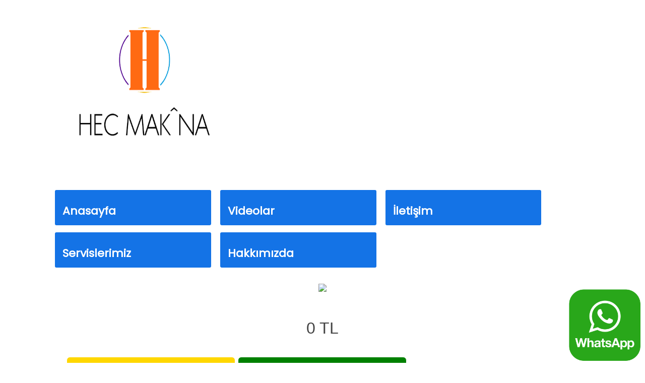

--- FILE ---
content_type: text/html; charset=UTF-8
request_url: https://www.hecmakina.com/urunlerimiz/fanli-isitici-380-v-10-kw-150-m2-alan/426
body_size: 2919
content:
<!DOCTYPE html>
<html lang=”tr”>

<head>






<base href="/urunler/">



<style type="text/css">
	@font-face{
		font-display: swap;
	}

	.izle{
		background-color: red;
		color: white;
		width: 99%;
		height: 100px;
		align-items: center;
		font-size: 30px;
		border-radius: 10px;
		border-color: white;
		box-shadow: 2px 2px 5px rgba(0, 0, 0, 0.5);
	}
	.videolar{
		text-align: center;
	}
.taksitButonu{
background-color:white;
color:red;
font-size:20px;
width:90%;
border-color:red ;
margin-top:50px;
height:80px;
}

.taksitButonu:hover{
background-color: white;
color: green;
border-color: green;


}

</style>

 <title></title>
 <meta name="description" content=""/>
<meta name="viewport" content="width=device-width">

<meta name="keywords" content=""/>
<meta name="author" content="Hec Makina"/>
<meta charset="utf-8">
<meta name="robots" content="all" />

<meta property="og:title" content="" />
<meta property="og:description" content="" />
<meta property="og:image" content="https://www.hecmakina.com/urunler/resimler/" />
<meta property="og:url" content="https://www.hecmakina.com/urunler/index.php?id=426" />

</head>
<body>
<link rel="stylesheet" type="text/css" href="mobil.css">
<link rel="stylesheet" type="text/css" href="dekstop.css">
<link href='https://fonts.googleapis.com/css?family=Poppins&display=swap' rel='stylesheet'>
<div class="container">
<div><img src="resimler/logo.png" alt="logo" class="AnalogoResmi"></div>
	
	
<div>
<div style="margin-right: 10px;padding:20px;">
	<a class="headerDivHF"  href="../index.php"><div class="headerDiv"  >Anasayfa</div></a>
<a class="headerDivHF"  href="../videolar"><div class="headerDiv"  >Videolar</div></a>

<a class="headerDivHF"  href="../iletisim.php"><div class="headerDiv"  >İletişim</div></a>
<a class="headerDivHF"  href="servislerimiz/index.php"><div class="headerDiv"  >Servislerimiz</div></a>
<a class="headerDivHF"  href="../hakkimizda.php"><div class="headerDiv"  >Hakkımızda</div></a>
</div></div>





<center><img class="urunResmi" src="resimler/"  alt=" "></center>
<center><div class="urunAdi"><center ><h1></h1></center></div>
	<div class="urunFiyati"><center ><h2>0  TL</h2></center></div>
   
	<div>
		<form action="satin-al.php" method="post">
			
			<input type="hidden" name="urunAdi" value="">
			<input type="hidden" name="Toplamtutar" value="" >
			<input type="submit" class="satinAl" name="satinAL" value="Satın Al">
			</form>
		</div>
		<div style="margin: auto;">
<button class="satinAl2"><a class="whatsapp" rel="nofollow" href="https://api.whatsapp.com/send?phone=+905464214985&text=-- Bu ürün hakkında bilgi Almak İstiyorum">Whatsapp Bilgi Al</a></button>
  

 
 		
	</div>

	<br>
	

	<div >
  <form action="taksit.php" method="post">
  	<input type="hidden" name="fiyatGonderilecek" value="0">
  	<input class="taksitButonu"  type="submit" name="gonderButonu" value="TAKSİTLİ FİYATLARI İÇİN TIKLAYINIZ">
  </form>
	</div>
	<div class="aciklamaDivi" ><span class="aciklamaSpan"></span></div>

<hr>

 </div>
</div>
<div>
   <form action="urun-video-detay.php" method="post">
      <input style="display:none" type="hidden" name="video1"  value="">
      <input style="display:none" type="hidden" name="video2" value="">
      <input style="display:none" type="hidden" name="video3"  value="">
      <input style="display:none" type="hidden" name="aciklama" value="">  <!-- çift tırnak içinde çift tırnak gelirse sorun olmasın -->
      <input type="submit" value="ÜRÜNÜN VİDEOSUNU İZLE" class="izle">
   </form>
</div>

	<div class="container">
	<br>
	<p>İlgili Aramalar</p>
<h3><p style="font-size:20px;background-color:#dcdcdc;color:black;"></p></h3>

</div>
<!-- Favicons -->
  <link href="assets/img/favicon.png" rel="icon">
  <link href="assets/img/apple-touch-icon.png" rel="apple-touch-icon">
<!-- Vendor CSS Files -->
  <link href="assets/vendor/aos/aos.css" rel="stylesheet">
  <link href="assets/vendor/bootstrap/css/bootstrap.min.css" rel="stylesheet">
  <link href="assets/vendor/bootstrap-icons/bootstrap-icons.css" rel="stylesheet">
  <link href="assets/vendor/boxicons/css/boxicons.min.css" rel="stylesheet">
  <link href="assets/vendor/glightbox/css/glightbox.min.css" rel="stylesheet">
  <link href="assets/vendor/remixicon/remixicon.css" rel="stylesheet">
  <link href="assets/vendor/swiper/swiper-bundle.min.css" rel="stylesheet">
<!-- Template Main CSS File -->
  <link href="assets/css/style.css" rel="stylesheet">
<!-- IE needs 512+ bytes: https://docs.microsoft.com/archive/blogs/ieinternals/friendly-http-error-pages -->

<!-- ======= Footer ======= -->

  <footer id="footer">



    <div class="footer-top">
      <div class="container">
        <div class="row">

          <div class="col-lg-3 col-md-6 footer-contact">
            <h3>Hec Makina Kimya</h3>

            <p>
              Kozdere Mh Kozdere Cd No:208 Yenişehir Bursa
<br>
              <strong>Telefon:</strong> 05464214985<br>
              <strong>Email:</strong> hecmakina@gmail.com<br>
            </p>
          </div>

          <div class="col-lg-3 col-md-6 footer-links">
            <h4>Faydalı Linkler</h4>
            <ul>
              <li><i class="bx bx-chevron-right"></i> <a href="/">AnaSayfa</a></li>
              <li><i class="bx bx-chevron-right"></i> <a href="/hakkimizda.php">Hakkmızda</a></li>
              <li><i class="bx bx-chevron-right"></i> <a href="/iade-kosullari">İade Koşulları</a></li>
              <li><i class="bx bx-chevron-right"></i> <a href="/teslimat-bilgileri">Teslimat Bilgileri</a></li>
              <li><i class="bx bx-chevron-right"></i> <a href="/gizlilik-guvenlik">Gizlilik Güvenlik</a></li>
            </ul>
          </div>

          <div class="col-lg-3 col-md-6 footer-links">
            <h4>Hizmetlerimiz</h4>
            <ul>
              <li><i class="bx bx-chevron-right"></i> <a href="#">Araç Temizliği</a></li>
              <li><i class="bx bx-chevron-right"></i> <a href="#">İşyeri temizliği</a></li>
              <li><i class="bx bx-chevron-right"></i> <a href="#">Dezenfeksiyon</a></li>

            </ul>
          </div>

          <div class="col-lg-3 col-md-6 footer-links">
            <h4>Sosyal</h4>

            <div class="social-links mt-3">

              <a href="https://www.facebook.com/profile.php?id=61555030610765" class="facebook"><i class="bx bxl-facebook"></i></a>
              <a href="https://www.instagram.com/samet.ayan.bursa/" class="instagram"><i class="bx bxl-instagram"></i></a>
              <a href="https://www.youtube.com/@sebekeguclendirici" class="google-plus"><i class="bx bxl-youtube"></i></a>

            </div>
          </div>

        </div>
      </div>
    </div>

    <div class="container footer-bottom clearfix">
      <div class="copyright">
        &copy; Copyright <strong><span>Hec Makina Kimya</span></strong>. Tüm Hakları Saklıdır
      </div>

    </div>
  </footer><!-- End Footer -->

<br>
<br>
<div style="position:fixed;right:5px;bottom: 0px;">
 	<a rel="nofollow" href="https://api.whatsapp.com/send?phone=+905464214985&text=Merhaba Size Nasıl Yardımcı olabilirim"> <img  class="WhatsappAlt" src="resimler/whatsapp.png" alt="whatsapp"></a>
</div>
 <br>

 </div>
 <script>
  window.dataLayer = window.dataLayer || [];
  function gtag(){dataLayer.push(arguments);}
  gtag('js', new Date());

  gtag('config', 'UA-179110997-1');
 
</script>
<script src="https://cdn.jsdelivr.net/npm/@popperjs/core@2.11.8/dist/umd/popper.min.js" integrity="sha384-I7E8VVD/ismYTF4hNIPjVp/Zjvgyol6VFvRkX/vR+Vc4jQkC+hVqc2pM8ODewa9r" crossorigin="anonymous"></script>
<script src="https://cdn.jsdelivr.net/npm/bootstrap@5.3.0/dist/js/bootstrap.min.js" integrity="sha384-fbbOQedDUMZZ5KreZpsbe1LCZPVmfTnH7ois6mU1QK+m14rQ1l2bGBq41eYeM/fS" crossorigin="anonymous"></script>
</body>
</html>






--- FILE ---
content_type: text/css
request_url: https://www.hecmakina.com/urunler/mobil.css
body_size: 564
content:
@media  screen and (max-width: 992px){
.buton{

	width: 90%;
	height: 60px;
	border-radius: 7px;
	background-color: white;
	color: green;
}
	img[class="urunResmi"]{

	width: 95%;
	height: 350px;
	border-radius: 7px;
	text-align: justify;
}
.satinAl{
	width: 90%;
	height: 60px;
	background-color: gold;
	color: black;
	font-size: 30px;
	font-weight: bold;
	border-radius: 7px;
    font-family: 'Poppins';
    border: 1px solid white;

}
.aciklamaDivi{
	background-color: white;
	margin:50px;
	font-size:18px;
	
}
.aciklamaSpan{
	width:95%;
	text-align: left;
	padding: 15px;
	font-family: 'Lucida Grande', 'Lucida Sans Unicode', 'Lucida Sans', 'DejaVu Sans', Verdana, 'sans-serif';
	font-size:18px;
	background-color: white;
}

iframe{
width: 95%;
	height: 500px;
	
}
.satinAl2{
	width: 90%;
	height: 60px;
	background-color: green;
	font-color: white;
	font-size: 30px;
	font-weight: bold;
	border-radius: 7px;
	margin-top:30px;
	font-family: 'Poppins';
	border: 1px solid white;
}
a[class="whatsapp"]{
	color:white;
	
}
.urunAdi{
	font-size: 15px;
	font-weight: bold;
	margin:50px;
}
.urunFiyati{
	font-size: 30px;
	font-weight: bold;
}
.spanHeader{
	padding:2px;
	font-size:20px;
	width: 20%;
	margin-bottom: 20px;
	
	  color: white;
	  padding: 5px;

}
.WhatsappAlt{
	float:right;
	width:120px;
	height:120px;
}


.AnalogoResmi{
	width:300px;
	height:300px;
	margin-left: auto;
margin-right: auto;

}
.headerDiv{
    padding-left: 20px;
  	background-color: #1473E6;
  	border: 1px solid white;
  	padding-top: 10px;
	padding-bottom: 10px;
  	border-radius: 3px;
  	margin: 2px;
  
  }
  .headerDivHF{
    
	color: white;
	font-family: 'Poppins';
	font-size: 22px;
	border-radius: 8px;
  }
}




--- FILE ---
content_type: text/css
request_url: https://www.hecmakina.com/urunler/dekstop.css
body_size: 520
content:

@media  screen and (min-width: 992px){
.buton{

	width: 30%;
	height: 40px;
	border-radius: 7px;
	background-color: white;
	color: green;
}
	img[class="urunResmi"]{

	width: 55%;
	height: 600px;
	border-radius: 7px;
	text-align: justify;
}
.satinAl{
	float: left;
	width: 30%;
	height: 60px;
	background-color: gold;
	color: black;
	font-size: 30px;
	font-weight: bold;
	border-radius: 7px;
	margin-top: 30px;
	margin-left: 50px;
	font-family: 'Poppins';
	border: 1px solid white;

}
.aciklamaDivi{
	background-color: white;
	margin:50px;
}
.aciklamaSpan{
	width:95%;
	text-align: left;
	padding: 15px;
	 font-family: 'Lucida Grande', 'Lucida Sans Unicode', 'Lucida Sans', 'DejaVu Sans', Verdana, 'sans-serif';
	 font-size:16px;
	 background-color: white;
}

iframe{
width: 95%;
	height: 600px;	
}
.satinAl2{
	float: left;
	width: 30%;
	height: 60px;
	background-color: green;
	color: black;
	font-size: 30px;
	font-weight: bold;
	border-radius: 7px;
	margin-top:30px;
	margin-left: 5px;
	font-family: 'Poppins';
	border: 1px solid white;
}
a[class="whatsapp"]{
	color:white;
	
	
	
}
.urunFiyati{
	font-size: 30px;
	font-weight: bold;
}
.urunAdi{
	font-size: 30px;
	font-weight: bold;
	margin:50px;
}
.spanHeader{
	padding:20px;
	font-size:30px;
	width: 25%;
}
.WhatsappAlt{
	float:right;
	width:150px;
	height:150px;
}
.AnalogoResmi{
	width:400px;
	height:350px;
}
.headerDiv{
  font-weight: bold;
margin: 5px;
color: white;
font-family: 'Poppins';
	font-size: 22px;
	padding: 10px;
  	
  }
  .headerDivHF{

 display: inline-block;
 width: 30%;
 background-color: #1473E6;
  	border: 5px solid white;
  	padding-top: 10px;
  	border-radius: 8px;
  	margin: 2px;
  	height: 80px;
  }
}
